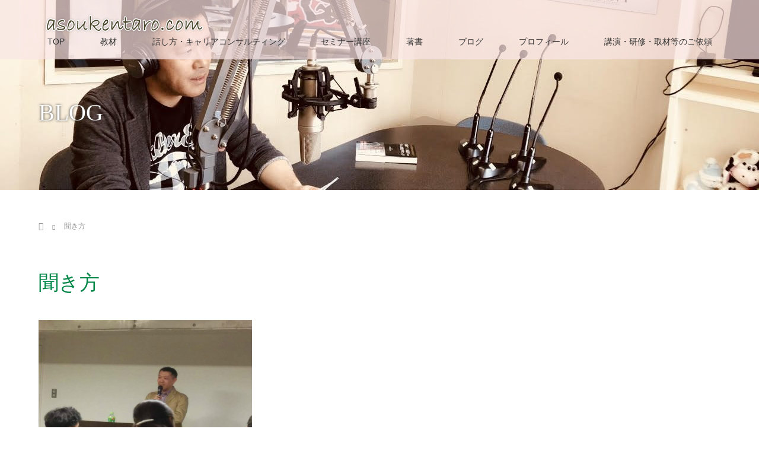

--- FILE ---
content_type: text/html; charset=UTF-8
request_url: http://www.asoukentaro.com/tag/%E8%81%9E%E3%81%8D%E6%96%B9/
body_size: 16277
content:
<!DOCTYPE html>
<html class="pc" lang="ja"
 xmlns:fb="http://www.facebook.com/2008/fbml">
<head>
<meta charset="UTF-8">
<!--[if IE]><meta http-equiv="X-UA-Compatible" content="IE=edge"><![endif]-->
<meta name="viewport" content="width=device-width">
<title>聞き方 アーカイブ - キャリアコンサルティング・ラジオDJ麻生けんたろうのサイト</title>
<meta name="description" content="あがり症、話し下手を改善！コミュニケーション力UP！キャリアコンサルティングで仕事もプライベートも自分らしさを実現！">
<link rel="pingback" href="http://asoukentaro.com/xmlrpc.php">
<meta name='robots' content='index, follow, max-video-preview:-1, max-snippet:-1, max-image-preview:large' />

	<!-- This site is optimized with the Yoast SEO plugin v19.11 - https://yoast.com/wordpress/plugins/seo/ -->
	<link rel="canonical" href="http://www.asoukentaro.com/en/tag/聞き方/" />
	<meta property="og:locale" content="ja_JP" />
	<meta property="og:type" content="article" />
	<meta property="og:title" content="聞き方 アーカイブ - キャリアコンサルティング・ラジオDJ麻生けんたろうのサイト" />
	<meta property="og:url" content="http://www.asoukentaro.com/en/tag/聞き方/" />
	<meta property="og:site_name" content="キャリアコンサルティング・ラジオDJ麻生けんたろうのサイト" />
	<meta property="og:image" content="http://asoukentaro.com/wp-content/uploads/2018/09/face-home6.png" />
	<meta property="og:image:width" content="1200" />
	<meta property="og:image:height" content="630" />
	<meta property="og:image:type" content="image/png" />
	<meta name="twitter:card" content="summary_large_image" />
	<meta name="twitter:site" content="@asoken" />
	<script type="application/ld+json" class="yoast-schema-graph">{"@context":"https://schema.org","@graph":[{"@type":"CollectionPage","@id":"http://www.asoukentaro.com/en/tag/%e8%81%9e%e3%81%8d%e6%96%b9/","url":"http://www.asoukentaro.com/en/tag/%e8%81%9e%e3%81%8d%e6%96%b9/","name":"聞き方 アーカイブ - キャリアコンサルティング・ラジオDJ麻生けんたろうのサイト","isPartOf":{"@id":"http://www.asoukentaro.com/#website"},"primaryImageOfPage":{"@id":"http://www.asoukentaro.com/en/tag/%e8%81%9e%e3%81%8d%e6%96%b9/#primaryimage"},"image":{"@id":"http://www.asoukentaro.com/en/tag/%e8%81%9e%e3%81%8d%e6%96%b9/#primaryimage"},"thumbnailUrl":"http://asoukentaro.com/wp-content/uploads/2016/07/new_asou316.jpg","breadcrumb":{"@id":"http://www.asoukentaro.com/en/tag/%e8%81%9e%e3%81%8d%e6%96%b9/#breadcrumb"},"inLanguage":"ja"},{"@type":"ImageObject","inLanguage":"ja","@id":"http://www.asoukentaro.com/en/tag/%e8%81%9e%e3%81%8d%e6%96%b9/#primaryimage","url":"http://asoukentaro.com/wp-content/uploads/2016/07/new_asou316.jpg","contentUrl":"http://asoukentaro.com/wp-content/uploads/2016/07/new_asou316.jpg","width":500,"height":375,"caption":"麻生けんたろう"},{"@type":"BreadcrumbList","@id":"http://www.asoukentaro.com/en/tag/%e8%81%9e%e3%81%8d%e6%96%b9/#breadcrumb","itemListElement":[{"@type":"ListItem","position":1,"name":"ホーム","item":"http://www.asoukentaro.com/"},{"@type":"ListItem","position":2,"name":"聞き方"}]},{"@type":"WebSite","@id":"http://www.asoukentaro.com/#website","url":"http://www.asoukentaro.com/","name":"キャリアコンサルティング・ラジオDJ麻生けんたろうのサイト","description":"あがり症、話し下手を改善！コミュニケーション力UP！キャリアコンサルティングで仕事もプライベートも自分らしさを実現！","potentialAction":[{"@type":"SearchAction","target":{"@type":"EntryPoint","urlTemplate":"http://www.asoukentaro.com/?s={search_term_string}"},"query-input":"required name=search_term_string"}],"inLanguage":"ja"}]}</script>
	<!-- / Yoast SEO plugin. -->


<link rel='dns-prefetch' href='//asoukentaro.com' />
<link rel='dns-prefetch' href='//cdnjs.cloudflare.com' />
<link rel='dns-prefetch' href='//s.w.org' />
<link rel="alternate" type="application/rss+xml" title="キャリアコンサルティング・ラジオDJ麻生けんたろうのサイト &raquo; フィード" href="http://www.asoukentaro.com/feed/" />
<link rel="alternate" type="application/rss+xml" title="キャリアコンサルティング・ラジオDJ麻生けんたろうのサイト &raquo; コメントフィード" href="http://www.asoukentaro.com/comments/feed/" />
<link rel="alternate" type="application/rss+xml" title="キャリアコンサルティング・ラジオDJ麻生けんたろうのサイト &raquo; 聞き方 タグのフィード" href="http://www.asoukentaro.com/tag/%e8%81%9e%e3%81%8d%e6%96%b9/feed/" />
		<!-- This site uses the Google Analytics by ExactMetrics plugin v7.11.0 - Using Analytics tracking - https://www.exactmetrics.com/ -->
							<script
				src="//www.googletagmanager.com/gtag/js?id=UA-511182-2"  data-cfasync="false" data-wpfc-render="false" type="text/javascript" async></script>
			<script data-cfasync="false" data-wpfc-render="false" type="text/javascript">
				var em_version = '7.11.0';
				var em_track_user = true;
				var em_no_track_reason = '';
				
								var disableStrs = [
															'ga-disable-UA-511182-2',
									];

				/* Function to detect opted out users */
				function __gtagTrackerIsOptedOut() {
					for (var index = 0; index < disableStrs.length; index++) {
						if (document.cookie.indexOf(disableStrs[index] + '=true') > -1) {
							return true;
						}
					}

					return false;
				}

				/* Disable tracking if the opt-out cookie exists. */
				if (__gtagTrackerIsOptedOut()) {
					for (var index = 0; index < disableStrs.length; index++) {
						window[disableStrs[index]] = true;
					}
				}

				/* Opt-out function */
				function __gtagTrackerOptout() {
					for (var index = 0; index < disableStrs.length; index++) {
						document.cookie = disableStrs[index] + '=true; expires=Thu, 31 Dec 2099 23:59:59 UTC; path=/';
						window[disableStrs[index]] = true;
					}
				}

				if ('undefined' === typeof gaOptout) {
					function gaOptout() {
						__gtagTrackerOptout();
					}
				}
								window.dataLayer = window.dataLayer || [];

				window.ExactMetricsDualTracker = {
					helpers: {},
					trackers: {},
				};
				if (em_track_user) {
					function __gtagDataLayer() {
						dataLayer.push(arguments);
					}

					function __gtagTracker(type, name, parameters) {
						if (!parameters) {
							parameters = {};
						}

						if (parameters.send_to) {
							__gtagDataLayer.apply(null, arguments);
							return;
						}

						if (type === 'event') {
							
														parameters.send_to = exactmetrics_frontend.ua;
							__gtagDataLayer(type, name, parameters);
													} else {
							__gtagDataLayer.apply(null, arguments);
						}
					}

					__gtagTracker('js', new Date());
					__gtagTracker('set', {
						'developer_id.dNDMyYj': true,
											});
															__gtagTracker('config', 'UA-511182-2', {"forceSSL":"true"} );
										window.gtag = __gtagTracker;										(function () {
						/* https://developers.google.com/analytics/devguides/collection/analyticsjs/ */
						/* ga and __gaTracker compatibility shim. */
						var noopfn = function () {
							return null;
						};
						var newtracker = function () {
							return new Tracker();
						};
						var Tracker = function () {
							return null;
						};
						var p = Tracker.prototype;
						p.get = noopfn;
						p.set = noopfn;
						p.send = function () {
							var args = Array.prototype.slice.call(arguments);
							args.unshift('send');
							__gaTracker.apply(null, args);
						};
						var __gaTracker = function () {
							var len = arguments.length;
							if (len === 0) {
								return;
							}
							var f = arguments[len - 1];
							if (typeof f !== 'object' || f === null || typeof f.hitCallback !== 'function') {
								if ('send' === arguments[0]) {
									var hitConverted, hitObject = false, action;
									if ('event' === arguments[1]) {
										if ('undefined' !== typeof arguments[3]) {
											hitObject = {
												'eventAction': arguments[3],
												'eventCategory': arguments[2],
												'eventLabel': arguments[4],
												'value': arguments[5] ? arguments[5] : 1,
											}
										}
									}
									if ('pageview' === arguments[1]) {
										if ('undefined' !== typeof arguments[2]) {
											hitObject = {
												'eventAction': 'page_view',
												'page_path': arguments[2],
											}
										}
									}
									if (typeof arguments[2] === 'object') {
										hitObject = arguments[2];
									}
									if (typeof arguments[5] === 'object') {
										Object.assign(hitObject, arguments[5]);
									}
									if ('undefined' !== typeof arguments[1].hitType) {
										hitObject = arguments[1];
										if ('pageview' === hitObject.hitType) {
											hitObject.eventAction = 'page_view';
										}
									}
									if (hitObject) {
										action = 'timing' === arguments[1].hitType ? 'timing_complete' : hitObject.eventAction;
										hitConverted = mapArgs(hitObject);
										__gtagTracker('event', action, hitConverted);
									}
								}
								return;
							}

							function mapArgs(args) {
								var arg, hit = {};
								var gaMap = {
									'eventCategory': 'event_category',
									'eventAction': 'event_action',
									'eventLabel': 'event_label',
									'eventValue': 'event_value',
									'nonInteraction': 'non_interaction',
									'timingCategory': 'event_category',
									'timingVar': 'name',
									'timingValue': 'value',
									'timingLabel': 'event_label',
									'page': 'page_path',
									'location': 'page_location',
									'title': 'page_title',
								};
								for (arg in args) {
																		if (!(!args.hasOwnProperty(arg) || !gaMap.hasOwnProperty(arg))) {
										hit[gaMap[arg]] = args[arg];
									} else {
										hit[arg] = args[arg];
									}
								}
								return hit;
							}

							try {
								f.hitCallback();
							} catch (ex) {
							}
						};
						__gaTracker.create = newtracker;
						__gaTracker.getByName = newtracker;
						__gaTracker.getAll = function () {
							return [];
						};
						__gaTracker.remove = noopfn;
						__gaTracker.loaded = true;
						window['__gaTracker'] = __gaTracker;
					})();
									} else {
										console.log("");
					(function () {
						function __gtagTracker() {
							return null;
						}

						window['__gtagTracker'] = __gtagTracker;
						window['gtag'] = __gtagTracker;
					})();
									}
			</script>
				<!-- / Google Analytics by ExactMetrics -->
		<script type="text/javascript">
window._wpemojiSettings = {"baseUrl":"https:\/\/s.w.org\/images\/core\/emoji\/14.0.0\/72x72\/","ext":".png","svgUrl":"https:\/\/s.w.org\/images\/core\/emoji\/14.0.0\/svg\/","svgExt":".svg","source":{"concatemoji":"http:\/\/asoukentaro.com\/wp-includes\/js\/wp-emoji-release.min.js?ver=6.0.11"}};
/*! This file is auto-generated */
!function(e,a,t){var n,r,o,i=a.createElement("canvas"),p=i.getContext&&i.getContext("2d");function s(e,t){var a=String.fromCharCode,e=(p.clearRect(0,0,i.width,i.height),p.fillText(a.apply(this,e),0,0),i.toDataURL());return p.clearRect(0,0,i.width,i.height),p.fillText(a.apply(this,t),0,0),e===i.toDataURL()}function c(e){var t=a.createElement("script");t.src=e,t.defer=t.type="text/javascript",a.getElementsByTagName("head")[0].appendChild(t)}for(o=Array("flag","emoji"),t.supports={everything:!0,everythingExceptFlag:!0},r=0;r<o.length;r++)t.supports[o[r]]=function(e){if(!p||!p.fillText)return!1;switch(p.textBaseline="top",p.font="600 32px Arial",e){case"flag":return s([127987,65039,8205,9895,65039],[127987,65039,8203,9895,65039])?!1:!s([55356,56826,55356,56819],[55356,56826,8203,55356,56819])&&!s([55356,57332,56128,56423,56128,56418,56128,56421,56128,56430,56128,56423,56128,56447],[55356,57332,8203,56128,56423,8203,56128,56418,8203,56128,56421,8203,56128,56430,8203,56128,56423,8203,56128,56447]);case"emoji":return!s([129777,127995,8205,129778,127999],[129777,127995,8203,129778,127999])}return!1}(o[r]),t.supports.everything=t.supports.everything&&t.supports[o[r]],"flag"!==o[r]&&(t.supports.everythingExceptFlag=t.supports.everythingExceptFlag&&t.supports[o[r]]);t.supports.everythingExceptFlag=t.supports.everythingExceptFlag&&!t.supports.flag,t.DOMReady=!1,t.readyCallback=function(){t.DOMReady=!0},t.supports.everything||(n=function(){t.readyCallback()},a.addEventListener?(a.addEventListener("DOMContentLoaded",n,!1),e.addEventListener("load",n,!1)):(e.attachEvent("onload",n),a.attachEvent("onreadystatechange",function(){"complete"===a.readyState&&t.readyCallback()})),(e=t.source||{}).concatemoji?c(e.concatemoji):e.wpemoji&&e.twemoji&&(c(e.twemoji),c(e.wpemoji)))}(window,document,window._wpemojiSettings);
</script>
<style type="text/css">
img.wp-smiley,
img.emoji {
	display: inline !important;
	border: none !important;
	box-shadow: none !important;
	height: 1em !important;
	width: 1em !important;
	margin: 0 0.07em !important;
	vertical-align: -0.1em !important;
	background: none !important;
	padding: 0 !important;
}
</style>
	<link rel='stylesheet' id='posts-front-css-css'  href='http://asoukentaro.com/wp-content/plugins/facebook-comment-by-vivacity/css/fb-comments-hidewpcomments-posts.css?ver=6.0.11' type='text/css' media='all' />
<link rel='stylesheet' id='gtranslate-style-css'  href='http://asoukentaro.com/wp-content/plugins/gtranslate/gtranslate-style16.css?ver=6.0.11' type='text/css' media='all' />
<link rel='stylesheet' id='style-css'  href='http://asoukentaro.com/wp-content/themes/lotus_tcd039/style.css?ver=2.0.2' type='text/css' media='all' />
<link rel='stylesheet' id='wp-block-library-css'  href='http://asoukentaro.com/wp-includes/css/dist/block-library/style.min.css?ver=6.0.11' type='text/css' media='all' />
<style id='global-styles-inline-css' type='text/css'>
body{--wp--preset--color--black: #000000;--wp--preset--color--cyan-bluish-gray: #abb8c3;--wp--preset--color--white: #ffffff;--wp--preset--color--pale-pink: #f78da7;--wp--preset--color--vivid-red: #cf2e2e;--wp--preset--color--luminous-vivid-orange: #ff6900;--wp--preset--color--luminous-vivid-amber: #fcb900;--wp--preset--color--light-green-cyan: #7bdcb5;--wp--preset--color--vivid-green-cyan: #00d084;--wp--preset--color--pale-cyan-blue: #8ed1fc;--wp--preset--color--vivid-cyan-blue: #0693e3;--wp--preset--color--vivid-purple: #9b51e0;--wp--preset--gradient--vivid-cyan-blue-to-vivid-purple: linear-gradient(135deg,rgba(6,147,227,1) 0%,rgb(155,81,224) 100%);--wp--preset--gradient--light-green-cyan-to-vivid-green-cyan: linear-gradient(135deg,rgb(122,220,180) 0%,rgb(0,208,130) 100%);--wp--preset--gradient--luminous-vivid-amber-to-luminous-vivid-orange: linear-gradient(135deg,rgba(252,185,0,1) 0%,rgba(255,105,0,1) 100%);--wp--preset--gradient--luminous-vivid-orange-to-vivid-red: linear-gradient(135deg,rgba(255,105,0,1) 0%,rgb(207,46,46) 100%);--wp--preset--gradient--very-light-gray-to-cyan-bluish-gray: linear-gradient(135deg,rgb(238,238,238) 0%,rgb(169,184,195) 100%);--wp--preset--gradient--cool-to-warm-spectrum: linear-gradient(135deg,rgb(74,234,220) 0%,rgb(151,120,209) 20%,rgb(207,42,186) 40%,rgb(238,44,130) 60%,rgb(251,105,98) 80%,rgb(254,248,76) 100%);--wp--preset--gradient--blush-light-purple: linear-gradient(135deg,rgb(255,206,236) 0%,rgb(152,150,240) 100%);--wp--preset--gradient--blush-bordeaux: linear-gradient(135deg,rgb(254,205,165) 0%,rgb(254,45,45) 50%,rgb(107,0,62) 100%);--wp--preset--gradient--luminous-dusk: linear-gradient(135deg,rgb(255,203,112) 0%,rgb(199,81,192) 50%,rgb(65,88,208) 100%);--wp--preset--gradient--pale-ocean: linear-gradient(135deg,rgb(255,245,203) 0%,rgb(182,227,212) 50%,rgb(51,167,181) 100%);--wp--preset--gradient--electric-grass: linear-gradient(135deg,rgb(202,248,128) 0%,rgb(113,206,126) 100%);--wp--preset--gradient--midnight: linear-gradient(135deg,rgb(2,3,129) 0%,rgb(40,116,252) 100%);--wp--preset--duotone--dark-grayscale: url('#wp-duotone-dark-grayscale');--wp--preset--duotone--grayscale: url('#wp-duotone-grayscale');--wp--preset--duotone--purple-yellow: url('#wp-duotone-purple-yellow');--wp--preset--duotone--blue-red: url('#wp-duotone-blue-red');--wp--preset--duotone--midnight: url('#wp-duotone-midnight');--wp--preset--duotone--magenta-yellow: url('#wp-duotone-magenta-yellow');--wp--preset--duotone--purple-green: url('#wp-duotone-purple-green');--wp--preset--duotone--blue-orange: url('#wp-duotone-blue-orange');--wp--preset--font-size--small: 13px;--wp--preset--font-size--medium: 20px;--wp--preset--font-size--large: 36px;--wp--preset--font-size--x-large: 42px;}.has-black-color{color: var(--wp--preset--color--black) !important;}.has-cyan-bluish-gray-color{color: var(--wp--preset--color--cyan-bluish-gray) !important;}.has-white-color{color: var(--wp--preset--color--white) !important;}.has-pale-pink-color{color: var(--wp--preset--color--pale-pink) !important;}.has-vivid-red-color{color: var(--wp--preset--color--vivid-red) !important;}.has-luminous-vivid-orange-color{color: var(--wp--preset--color--luminous-vivid-orange) !important;}.has-luminous-vivid-amber-color{color: var(--wp--preset--color--luminous-vivid-amber) !important;}.has-light-green-cyan-color{color: var(--wp--preset--color--light-green-cyan) !important;}.has-vivid-green-cyan-color{color: var(--wp--preset--color--vivid-green-cyan) !important;}.has-pale-cyan-blue-color{color: var(--wp--preset--color--pale-cyan-blue) !important;}.has-vivid-cyan-blue-color{color: var(--wp--preset--color--vivid-cyan-blue) !important;}.has-vivid-purple-color{color: var(--wp--preset--color--vivid-purple) !important;}.has-black-background-color{background-color: var(--wp--preset--color--black) !important;}.has-cyan-bluish-gray-background-color{background-color: var(--wp--preset--color--cyan-bluish-gray) !important;}.has-white-background-color{background-color: var(--wp--preset--color--white) !important;}.has-pale-pink-background-color{background-color: var(--wp--preset--color--pale-pink) !important;}.has-vivid-red-background-color{background-color: var(--wp--preset--color--vivid-red) !important;}.has-luminous-vivid-orange-background-color{background-color: var(--wp--preset--color--luminous-vivid-orange) !important;}.has-luminous-vivid-amber-background-color{background-color: var(--wp--preset--color--luminous-vivid-amber) !important;}.has-light-green-cyan-background-color{background-color: var(--wp--preset--color--light-green-cyan) !important;}.has-vivid-green-cyan-background-color{background-color: var(--wp--preset--color--vivid-green-cyan) !important;}.has-pale-cyan-blue-background-color{background-color: var(--wp--preset--color--pale-cyan-blue) !important;}.has-vivid-cyan-blue-background-color{background-color: var(--wp--preset--color--vivid-cyan-blue) !important;}.has-vivid-purple-background-color{background-color: var(--wp--preset--color--vivid-purple) !important;}.has-black-border-color{border-color: var(--wp--preset--color--black) !important;}.has-cyan-bluish-gray-border-color{border-color: var(--wp--preset--color--cyan-bluish-gray) !important;}.has-white-border-color{border-color: var(--wp--preset--color--white) !important;}.has-pale-pink-border-color{border-color: var(--wp--preset--color--pale-pink) !important;}.has-vivid-red-border-color{border-color: var(--wp--preset--color--vivid-red) !important;}.has-luminous-vivid-orange-border-color{border-color: var(--wp--preset--color--luminous-vivid-orange) !important;}.has-luminous-vivid-amber-border-color{border-color: var(--wp--preset--color--luminous-vivid-amber) !important;}.has-light-green-cyan-border-color{border-color: var(--wp--preset--color--light-green-cyan) !important;}.has-vivid-green-cyan-border-color{border-color: var(--wp--preset--color--vivid-green-cyan) !important;}.has-pale-cyan-blue-border-color{border-color: var(--wp--preset--color--pale-cyan-blue) !important;}.has-vivid-cyan-blue-border-color{border-color: var(--wp--preset--color--vivid-cyan-blue) !important;}.has-vivid-purple-border-color{border-color: var(--wp--preset--color--vivid-purple) !important;}.has-vivid-cyan-blue-to-vivid-purple-gradient-background{background: var(--wp--preset--gradient--vivid-cyan-blue-to-vivid-purple) !important;}.has-light-green-cyan-to-vivid-green-cyan-gradient-background{background: var(--wp--preset--gradient--light-green-cyan-to-vivid-green-cyan) !important;}.has-luminous-vivid-amber-to-luminous-vivid-orange-gradient-background{background: var(--wp--preset--gradient--luminous-vivid-amber-to-luminous-vivid-orange) !important;}.has-luminous-vivid-orange-to-vivid-red-gradient-background{background: var(--wp--preset--gradient--luminous-vivid-orange-to-vivid-red) !important;}.has-very-light-gray-to-cyan-bluish-gray-gradient-background{background: var(--wp--preset--gradient--very-light-gray-to-cyan-bluish-gray) !important;}.has-cool-to-warm-spectrum-gradient-background{background: var(--wp--preset--gradient--cool-to-warm-spectrum) !important;}.has-blush-light-purple-gradient-background{background: var(--wp--preset--gradient--blush-light-purple) !important;}.has-blush-bordeaux-gradient-background{background: var(--wp--preset--gradient--blush-bordeaux) !important;}.has-luminous-dusk-gradient-background{background: var(--wp--preset--gradient--luminous-dusk) !important;}.has-pale-ocean-gradient-background{background: var(--wp--preset--gradient--pale-ocean) !important;}.has-electric-grass-gradient-background{background: var(--wp--preset--gradient--electric-grass) !important;}.has-midnight-gradient-background{background: var(--wp--preset--gradient--midnight) !important;}.has-small-font-size{font-size: var(--wp--preset--font-size--small) !important;}.has-medium-font-size{font-size: var(--wp--preset--font-size--medium) !important;}.has-large-font-size{font-size: var(--wp--preset--font-size--large) !important;}.has-x-large-font-size{font-size: var(--wp--preset--font-size--x-large) !important;}
</style>
<link rel='stylesheet' id='contact-form-7-css'  href='http://asoukentaro.com/wp-content/plugins/contact-form-7/includes/css/styles.css?ver=5.7.7' type='text/css' media='all' />
<link rel='stylesheet' id='contact-form-7-confirm-css'  href='http://asoukentaro.com/wp-content/plugins/contact-form-7-add-confirm/includes/css/styles.css?ver=5.1' type='text/css' media='all' />
<link rel='stylesheet' id='sb-type-std-css'  href='http://asoukentaro.com/wp-content/plugins/speech-bubble/css/sb-type-std.css?ver=6.0.11' type='text/css' media='all' />
<link rel='stylesheet' id='sb-type-fb-css'  href='http://asoukentaro.com/wp-content/plugins/speech-bubble/css/sb-type-fb.css?ver=6.0.11' type='text/css' media='all' />
<link rel='stylesheet' id='sb-type-fb-flat-css'  href='http://asoukentaro.com/wp-content/plugins/speech-bubble/css/sb-type-fb-flat.css?ver=6.0.11' type='text/css' media='all' />
<link rel='stylesheet' id='sb-type-ln-css'  href='http://asoukentaro.com/wp-content/plugins/speech-bubble/css/sb-type-ln.css?ver=6.0.11' type='text/css' media='all' />
<link rel='stylesheet' id='sb-type-ln-flat-css'  href='http://asoukentaro.com/wp-content/plugins/speech-bubble/css/sb-type-ln-flat.css?ver=6.0.11' type='text/css' media='all' />
<link rel='stylesheet' id='sb-type-pink-css'  href='http://asoukentaro.com/wp-content/plugins/speech-bubble/css/sb-type-pink.css?ver=6.0.11' type='text/css' media='all' />
<link rel='stylesheet' id='sb-type-rtail-css'  href='http://asoukentaro.com/wp-content/plugins/speech-bubble/css/sb-type-rtail.css?ver=6.0.11' type='text/css' media='all' />
<link rel='stylesheet' id='sb-type-drop-css'  href='http://asoukentaro.com/wp-content/plugins/speech-bubble/css/sb-type-drop.css?ver=6.0.11' type='text/css' media='all' />
<link rel='stylesheet' id='sb-type-think-css'  href='http://asoukentaro.com/wp-content/plugins/speech-bubble/css/sb-type-think.css?ver=6.0.11' type='text/css' media='all' />
<link rel='stylesheet' id='sb-no-br-css'  href='http://asoukentaro.com/wp-content/plugins/speech-bubble/css/sb-no-br.css?ver=6.0.11' type='text/css' media='all' />
<link rel='stylesheet' id='default-icon-styles-css'  href='http://asoukentaro.com/wp-content/plugins/svg-vector-icon-plugin/public/../admin/css/wordpress-svg-icon-plugin-style.min.css?ver=6.0.11' type='text/css' media='all' />
<link rel='stylesheet' id='toc-screen-css'  href='http://asoukentaro.com/wp-content/plugins/table-of-contents-plus/screen.min.css?ver=2106' type='text/css' media='all' />
<link rel='stylesheet' id='wp-v-icons-css-css'  href='http://asoukentaro.com/wp-content/plugins/wp-visual-icon-fonts/css/wpvi-fa4.css?ver=6.0.11' type='text/css' media='all' />
<link rel='stylesheet' id='wordpress-popular-posts-css-css'  href='http://asoukentaro.com/wp-content/plugins/wordpress-popular-posts/assets/css/wpp.css?ver=5.1.0' type='text/css' media='all' />
<script type='text/javascript' src='http://asoukentaro.com/wp-includes/js/jquery/jquery.min.js?ver=3.6.0' id='jquery-core-js'></script>
<script type='text/javascript' src='http://asoukentaro.com/wp-includes/js/jquery/jquery-migrate.min.js?ver=3.3.2' id='jquery-migrate-js'></script>
<script type='text/javascript' src='http://asoukentaro.com/wp-content/plugins/google-analytics-dashboard-for-wp/assets/js/frontend-gtag.min.js?ver=7.11.0' id='exactmetrics-frontend-script-js'></script>
<script data-cfasync="false" data-wpfc-render="false" type="text/javascript" id='exactmetrics-frontend-script-js-extra'>/* <![CDATA[ */
var exactmetrics_frontend = {"js_events_tracking":"true","download_extensions":"zip,mp3,mpeg,pdf,docx,pptx,xlsx,rar","inbound_paths":"[{\"path\":\"\\\/go\\\/\",\"label\":\"affiliate\"},{\"path\":\"\\\/recommend\\\/\",\"label\":\"affiliate\"}]","home_url":"http:\/\/www.asoukentaro.com","hash_tracking":"false","ua":"UA-511182-2","v4_id":""};/* ]]> */
</script>
<script type='text/javascript' id='wpp-js-js-extra'>
/* <![CDATA[ */
var wpp_params = {"sampling_active":"0","sampling_rate":"100","ajax_url":"http:\/\/www.asoukentaro.com\/wp-json\/wordpress-popular-posts\/v1\/popular-posts","ID":"","token":"e4820f2a29","debug":""};
/* ]]> */
</script>
<script type='text/javascript' src='http://asoukentaro.com/wp-content/plugins/wordpress-popular-posts/assets/js/wpp-5.0.0.min.js?ver=5.1.0' id='wpp-js-js'></script>
<script type='text/javascript' src='//cdnjs.cloudflare.com/ajax/libs/jquery-easing/1.4.1/jquery.easing.min.js?ver=6.0.11' id='jquery-easing-js'></script>
<link rel="https://api.w.org/" href="http://www.asoukentaro.com/wp-json/" /><link rel="alternate" type="application/json" href="http://www.asoukentaro.com/wp-json/wp/v2/tags/184" /><meta property="fb:app_id" content="277959819242420"/>
<meta property="fb:admins" content=""/>
<meta property="og:locale" content="ja_JP" />
<meta property="og:locale:alternate" content="ja_JP" />
<style type="text/css">
.qtranxs_flag_ja {background-image: url(http://asoukentaro.com/wp-content/plugins/qtranslate-x/flags/jp.png); background-repeat: no-repeat;}
.qtranxs_flag_en {background-image: url(http://asoukentaro.com/wp-content/plugins/qtranslate-x/flags/gb.png); background-repeat: no-repeat;}
.qtranxs_flag_zh {background-image: url(http://asoukentaro.com/wp-content/plugins/qtranslate-x/flags/cn.png); background-repeat: no-repeat;}
</style>
<link hreflang="ja" href="http://www.asoukentaro.com/ja/tag/%E8%81%9E%E3%81%8D%E6%96%B9/" rel="alternate" />
<link hreflang="en" href="http://www.asoukentaro.com/en/tag/%E8%81%9E%E3%81%8D%E6%96%B9/" rel="alternate" />
<link hreflang="zh" href="http://www.asoukentaro.com/zh/tag/%E8%81%9E%E3%81%8D%E6%96%B9/" rel="alternate" />
<link hreflang="x-default" href="http://www.asoukentaro.com/tag/%E8%81%9E%E3%81%8D%E6%96%B9/" rel="alternate" />
<meta name="generator" content="qTranslate-X 3.4.6.8" />
<link rel="apple-touch-icon" sizes="72x72" href="/wp-content/uploads/fbrfg/apple-touch-icon.png">
<link rel="icon" type="image/png" sizes="32x32" href="/wp-content/uploads/fbrfg/favicon-32x32.png">
<link rel="icon" type="image/png" sizes="16x16" href="/wp-content/uploads/fbrfg/favicon-16x16.png">
<link rel="manifest" href="/wp-content/uploads/fbrfg/site.webmanifest">
<link rel="mask-icon" href="/wp-content/uploads/fbrfg/safari-pinned-tab.svg" color="#5bbad5">
<link rel="shortcut icon" href="/wp-content/uploads/fbrfg/favicon.ico">
<meta name="msapplication-TileColor" content="#da532c">
<meta name="msapplication-config" content="/wp-content/uploads/fbrfg/browserconfig.xml">
<meta name="theme-color" content="#ffffff">
<link rel="stylesheet" media="screen and (max-width:770px)" href="http://asoukentaro.com/wp-content/themes/lotus_tcd039/responsive.css?ver=2.0.2">
<link rel="stylesheet" href="http://asoukentaro.com/wp-content/themes/lotus_tcd039/css/footer-bar.css?ver=2.0.2">

<script src="http://asoukentaro.com/wp-content/themes/lotus_tcd039/js/jquery.easing.1.3.js?ver=2.0.2"></script>
<script src="http://asoukentaro.com/wp-content/themes/lotus_tcd039/js/jscript.js?ver=2.0.2"></script>
<script src="http://asoukentaro.com/wp-content/themes/lotus_tcd039/js/functions.js?ver=2.0.2"></script>
<script src="http://asoukentaro.com/wp-content/themes/lotus_tcd039/js/comment.js?ver=2.0.2"></script>
<script src="http://asoukentaro.com/wp-content/themes/lotus_tcd039/js/header_fix.js?ver=2.0.2"></script>

<style type="text/css">
body, input, textarea { font-family: Verdana, "ヒラギノ角ゴ ProN W3", "Hiragino Kaku Gothic ProN", "メイリオ", Meiryo, sans-serif; }
.rich_font { font-weight:500; font-family: "Times New Roman" , "游明朝" , "Yu Mincho" , "游明朝体" , "YuMincho" , "ヒラギノ明朝 Pro W3" , "Hiragino Mincho Pro" , "HiraMinProN-W3" , "HGS明朝E" , "ＭＳ Ｐ明朝" , "MS PMincho" , serif; }

body { font-size:15px; }

.pc #header .logo { font-size:21px; }
.mobile #header .logo { font-size:18px; }
.pc #header .desc { font-size:12px; }
#footer_logo .logo { font-size:40px; }
#footer_logo .desc { font-size:12px; }
.pc #header #logo_text_fixed .logo { font-size:21px; }

.index_box_list .image img, #index_blog_list li .image img, #related_post li a.image img, .styled_post_list1 .image img, #recent_news .image img{
  -webkit-transition: all 0.35s ease-in-out; -moz-transition: all 0.35s ease-in-out; transition: all 0.35s ease-in-out;
  -webkit-transform: scale(1); -moz-transform: scale(1); -ms-transform: scale(1); -o-transform: scale(1); transform: scale(1);
  -webkit-backface-visibility:hidden; backface-visibility:hidden;
}
.index_box_list .image a:hover img, #index_blog_list li .image:hover img, #related_post li a.image:hover img, .styled_post_list1 .image:hover img, #recent_news .image:hover img{
 -webkit-transform: scale(1.2); -moz-transform: scale(1.2); -ms-transform: scale(1.2); -o-transform: scale(1.2); transform: scale(1.2);
}

.pc .home #header_top{ background:rgba(249,229,229,1) }
.pc .home #global_menu{ background:rgba(249,229,229,0.7) }
.pc .header_fix #header{ background:rgba(249,229,229,1) }
	.pc .not_home #header{ background:rgba(249,229,229,0.7) }
.pc .not_home.header_fix2 #header{ background:rgba(249,229,229,1) }
.pc #global_menu > ul > li > a{ color:#333333; }

.pc #index_content2 .catchphrase .headline { font-size:40px; }
.pc #index_content2 .catchphrase .desc { font-size:15px; }


a:hover, #comment_header ul li a:hover, .pc #global_menu > ul > li.active > a, .pc #global_menu li.current-menu-item > a, .pc #global_menu > ul > li > a:hover, #header_logo .logo a:hover, #bread_crumb li.home a:hover:before, #bread_crumb li a:hover,
 .footer_menu li:first-child a, .footer_menu li:only-child a, #previous_next_post a:hover, .color_headline
  { color:#008748; }

.pc #global_menu ul ul a, #return_top a, .next_page_link a:hover, .page_navi a:hover, .collapse_category_list li a:hover .count, .index_archive_link a:hover, .slick-arrow:hover, #header_logo_index .link:hover,
 #previous_next_page a:hover, .page_navi p.back a:hover, .collapse_category_list li a:hover .count, .mobile #global_menu li a:hover,
  #wp-calendar td a:hover, #wp-calendar #prev a:hover, #wp-calendar #next a:hover, .widget_search #search-btn input:hover, .widget_search #searchsubmit:hover, .side_widget.google_search #searchsubmit:hover,
   #submit_comment:hover, #comment_header ul li a:hover, #comment_header ul li.comment_switch_active a, #comment_header #comment_closed p, #post_pagination a:hover, #post_pagination p, a.menu_button:hover, .mobile .footer_menu a:hover, .mobile #footer_menu_bottom li a:hover
    { background-color:#008748; }

.pc #global_menu ul ul a:hover, #return_top a:hover
 { background-color:#F98A8A; }

.side_headline, #footer_address, #recent_news .headline, .page_navi span.current
 { background-color:#4A4A4A; }

#index_content1_top
 { background-color:#F9E5E5; }

#comment_textarea textarea:focus, #guest_info input:focus, #comment_header ul li a:hover, #comment_header ul li.comment_switch_active a, #comment_header #comment_closed p
 { border-color:#008748; }

#comment_header ul li.comment_switch_active a:after, #comment_header #comment_closed p:after
 { border-color:#008748 transparent transparent transparent; }

.collapse_category_list li a:before
 { border-color: transparent transparent transparent #008748; }


  #site_loader_spinner { border:4px solid rgba(0,135,72,0.2); border-top-color:#008748; }

.pc .header_fix #header,
.pc .not_home #header { height:100px; }

.pc .home.header_fix #header_bottom,
.pc .not_home #header_bottom { margin:40px auto 0 auto; }

.pc .home.header_fix #logo_text_fixed p,
.pc .not_home #logo_text_fixed p,
.pc .home.header_fix #logo_image_fixed img,
.pc .not_home #logo_image_fixed img { margin:-30px auto 0 auto; }
</style>


<script type="text/javascript">
jQuery(document).ready(function($){
  $('a').not('a[href^="#"], a[href^="tel"], [href^="javascript:void(0);"], a[target="_blank"]').click(function(){
    var pass = $(this).attr("href");
    $('body').fadeOut();
    setTimeout(function(){
      location.href = pass;
    },300);
    return false;
  });
});
</script>



<!-- BEGIN: WP Social Bookmarking Light HEAD -->


<script>
    (function (d, s, id) {
        var js, fjs = d.getElementsByTagName(s)[0];
        if (d.getElementById(id)) return;
        js = d.createElement(s);
        js.id = id;
        js.src = "//connect.facebook.net/ja_JP/sdk.js#xfbml=1&version=v2.7";
        fjs.parentNode.insertBefore(js, fjs);
    }(document, 'script', 'facebook-jssdk'));
</script>

<style type="text/css">
    .wp_social_bookmarking_light{
    border: 0 !important;
    padding: 10px 0 20px 0 !important;
    margin: 0 !important;
}
.wp_social_bookmarking_light div{
    float: left !important;
    border: 0 !important;
    padding: 0 !important;
    margin: 0 5px 0px 0 !important;
    min-height: 30px !important;
    line-height: 18px !important;
    text-indent: 0 !important;
}
.wp_social_bookmarking_light img{
    border: 0 !important;
    padding: 0;
    margin: 0;
    vertical-align: top !important;
}
.wp_social_bookmarking_light_clear{
    clear: both !important;
}
#fb-root{
    display: none;
}
.wsbl_facebook_like iframe{
    max-width: none !important;
}
.wsbl_pinterest a{
    border: 0px !important;
}
</style>
<!-- END: WP Social Bookmarking Light HEAD -->
<script async src="https://pagead2.googlesyndication.com/pagead/js/adsbygoogle.js"></script>
<script>
     (adsbygoogle = window.adsbygoogle || []).push({
          google_ad_client: "null",
          enable_page_level_ads: true
     });
</script>
	
</head>
<body id="body" class="archive tag tag-184 mobile_header_fix not_home fix_top">

<div id="site_loader_overlay">
 <div id="site_loader_spinner"></div>
</div>

 <div id="header">
  <div id="header_top">
   <div id="header_logo">
    <div id="logo_image">
 <h1 class="logo">
  <a href="http://www.asoukentaro.com/" title="キャリアコンサルティング・ラジオDJ麻生けんたろうのサイト" data-label="キャリアコンサルティング・ラジオDJ麻生けんたろうのサイト"><img class="h_logo" src="http://asoukentaro.com/wp-content/uploads/2018/09/logo10.png?1769025425" alt="キャリアコンサルティング・ラジオDJ麻生けんたろうのサイト" title="キャリアコンサルティング・ラジオDJ麻生けんたろうのサイト" /></a>
 </h1>
</div>
   </div>
  </div><!-- END #header_top -->
    <div id="header_bottom">
   <a href="#" class="menu_button"><span>menu</span></a>
   <div id="logo_image_fixed">
 <p class="logo"><a href="http://www.asoukentaro.com/" title="キャリアコンサルティング・ラジオDJ麻生けんたろうのサイト"><img class="s_logo" src="http://asoukentaro.com/wp-content/uploads/2018/09/logo10.png?1769025425" alt="キャリアコンサルティング・ラジオDJ麻生けんたろうのサイト" title="キャリアコンサルティング・ラジオDJ麻生けんたろうのサイト" /></a></p>
</div>
   <div id="global_menu">
    <ul id="menu-%e3%82%b0%e3%83%ad%e3%83%bc%e3%83%90%e3%83%ab%e3%83%a1%e3%83%8b%e3%83%a5%e3%83%bc" class="menu"><li id="menu-item-559" class="menu-item menu-item-type-post_type menu-item-object-page menu-item-home menu-item-559"><a href="http://www.asoukentaro.com/">TOP</a></li>
<li id="menu-item-82" class="menu-item menu-item-type-post_type menu-item-object-page menu-item-has-children menu-item-82"><a href="http://www.asoukentaro.com/kyouzai-item/">教材</a>
<ul class="sub-menu">
	<li id="menu-item-147" class="menu-item menu-item-type-post_type menu-item-object-post menu-item-147"><a href="http://www.asoukentaro.com/talkdvd/">話し方を学ぶDVD教材</a></li>
	<li id="menu-item-366" class="menu-item menu-item-type-post_type menu-item-object-post menu-item-366"><a href="http://www.asoukentaro.com/marriage-ceremony/">結婚式の司会台本マニュアル</a></li>
</ul>
</li>
<li id="menu-item-57" class="menu-item menu-item-type-post_type menu-item-object-page menu-item-57"><a href="http://www.asoukentaro.com/advice/">話し方・キャリアコンサルティング</a></li>
<li id="menu-item-124" class="menu-item menu-item-type-taxonomy menu-item-object-category menu-item-has-children menu-item-124"><a href="http://www.asoukentaro.com/category/seminar/">セミナー講座</a>
<ul class="sub-menu">
	<li id="menu-item-128" class="menu-item menu-item-type-post_type menu-item-object-post menu-item-128"><a href="http://www.asoukentaro.com/yufukai/">雄風会</a></li>
	<li id="menu-item-3195" class="menu-item menu-item-type-post_type menu-item-object-page menu-item-3195"><a href="http://www.asoukentaro.com/onlinesalon/">オンラインサロン</a></li>
	<li id="menu-item-170" class="menu-item menu-item-type-post_type menu-item-object-post menu-item-170"><a href="http://www.asoukentaro.com/mindreading/">マインドリーディング講座</a></li>
	<li id="menu-item-311" class="menu-item menu-item-type-post_type menu-item-object-post menu-item-311"><a href="http://www.asoukentaro.com/zastudan/">雑談フリートーク講座</a></li>
	<li id="menu-item-1921" class="menu-item menu-item-type-post_type menu-item-object-post menu-item-1921"><a href="http://www.asoukentaro.com/asoumagazin/">麻生けんたろうの無料メルマガ</a></li>
</ul>
</li>
<li id="menu-item-1195" class="menu-item menu-item-type-post_type menu-item-object-page menu-item-has-children menu-item-1195"><a href="http://www.asoukentaro.com/asou-book/">著書</a>
<ul class="sub-menu">
	<li id="menu-item-1196" class="menu-item menu-item-type-taxonomy menu-item-object-category menu-item-1196"><a href="http://www.asoukentaro.com/category/present/">書籍購入特典プレゼント</a></li>
</ul>
</li>
<li id="menu-item-634" class="menu-item menu-item-type-taxonomy menu-item-object-category menu-item-has-children menu-item-634"><a href="http://www.asoukentaro.com/category/blog/">ブログ</a>
<ul class="sub-menu">
	<li id="menu-item-636" class="menu-item menu-item-type-taxonomy menu-item-object-category menu-item-636"><a href="http://www.asoukentaro.com/category/blog/talk/">しゃべる技術</a></li>
	<li id="menu-item-637" class="menu-item menu-item-type-taxonomy menu-item-object-category menu-item-637"><a href="http://www.asoukentaro.com/category/blog/%e3%83%a1%e3%83%b3%e3%82%bf%e3%83%aa%e3%82%ba%e3%83%a0/">メンタリズム</a></li>
	<li id="menu-item-940" class="menu-item menu-item-type-taxonomy menu-item-object-category menu-item-940"><a href="http://www.asoukentaro.com/category/blog/self%e2%80%90development/">自己啓発</a></li>
	<li id="menu-item-1487" class="menu-item menu-item-type-taxonomy menu-item-object-category menu-item-1487"><a href="http://www.asoukentaro.com/category/blog/konkatu/">婚活アドバイス</a></li>
	<li id="menu-item-1485" class="menu-item menu-item-type-taxonomy menu-item-object-category menu-item-1485"><a href="http://www.asoukentaro.com/category/blog/fm%e3%82%8a%e3%81%b9%e3%83%bc%e3%82%8b/">FMりべーる</a></li>
	<li id="menu-item-1486" class="menu-item menu-item-type-taxonomy menu-item-object-category menu-item-1486"><a href="http://www.asoukentaro.com/category/blog/%e3%81%8a%e6%b0%97%e3%81%ab%e5%85%a5%e3%82%8a%e3%82%a2%e3%82%a4%e3%83%86%e3%83%a0/">お気に入りアイテム</a></li>
</ul>
</li>
<li id="menu-item-66" class="menu-item menu-item-type-post_type menu-item-object-page menu-item-has-children menu-item-66"><a href="http://www.asoukentaro.com/profile/">プロフィール</a>
<ul class="sub-menu">
	<li id="menu-item-629" class="menu-item menu-item-type-custom menu-item-object-custom menu-item-629"><a href="http://www.asoukentaro.com/profile/#no2">講演・セミナー・研修実績</a></li>
	<li id="menu-item-630" class="menu-item menu-item-type-custom menu-item-object-custom menu-item-630"><a href="http://www.asoukentaro.com/profile/#no1">マスコミ・雑誌掲載歴</a></li>
	<li id="menu-item-633" class="menu-item menu-item-type-custom menu-item-object-custom menu-item-633"><a href="http://www.fm837.com/personality.php#aso">FMりべーるパーソナリティー</a></li>
</ul>
</li>
<li id="menu-item-117" class="menu-item menu-item-type-post_type menu-item-object-page menu-item-117"><a href="http://www.asoukentaro.com/contact/">講演・研修・取材等のご依頼</a></li>
</ul>   </div>
  </div><!-- END #header_bottom -->
   </div><!-- END #header -->

    
 <div id="main_contents" class="clearfix">

<div id="header_image">
 <div class="image"><img src="http://asoukentaro.com/wp-content/uploads/2018/09/blog1280-3-1280x320.jpg" title="" alt="" /></div>
 <div class="caption" style="text-shadow:0px 0px 4px #333333; color:#FFFFFF; ">
  <h2 class="title rich_font" style="font-size:40px;">BLOG</h2>
 </div>
</div>

<div id="bread_crumb">

<ul class="clearfix">
 <li itemscope="itemscope" itemtype="http://data-vocabulary.org/Breadcrumb" class="home"><a itemprop="url" href="http://www.asoukentaro.com/"><span itemprop="title" >ホーム</span></a></li>

 <li class="last">聞き方</li>

</ul>
</div>

<div id="main_col">

 <div id="archive_header">

  <h3 id="archive_headline" class="rich_font color_headline">聞き方</h3>
 
 
 </div><!-- END #archive_header -->

  <ol class="clearfix" id="index_blog_list">
    <li class="clearfix">
   <a class="image" href="http://www.asoukentaro.com/mentalism/" title="旭川でプレゼン、話し方、アナウンス、カウンセリング、メンタリズムの全てが学べる勉強会"><img width="444" height="333" src="http://asoukentaro.com/wp-content/uploads/2016/07/new_asou316.jpg" class="attachment-size2 size-size2 wp-post-image" alt="麻生けんたろう" srcset="http://asoukentaro.com/wp-content/uploads/2016/07/new_asou316.jpg 500w, http://asoukentaro.com/wp-content/uploads/2016/07/new_asou316-300x225.jpg 300w" sizes="(max-width: 444px) 100vw, 444px" /></a>
      <ul class="meta clearfix">
			<li class="date"><time class="entry-date updated" datetime="2019-10-22T01:13:42+00:00">2019.4.7</time></li><li class="category_sp"><a href="http://www.asoukentaro.com/category/blog/%e3%82%bb%e3%83%9f%e3%83%8a%e3%83%bc%e3%83%bb%e8%ac%9b%e6%bc%94%e3%83%bb%e7%a0%94%e4%bf%ae/">セミナー・講演・研修</a>
</li>
	      </ul>
   <a class="title" href="http://www.asoukentaro.com/mentalism/">旭川でプレゼン、話し方、アナウンス、カウンセリング、メンタリズムの全てが学べる勉強会</a>
  </li>
   </ol><!-- END .post_list -->
 
 <div class="page_navi clearfix">
<p class="back"><a href="http://www.asoukentaro.com/">トップページに戻る</a></p>
</div>

</div><!-- END #main_col -->


 </div><!-- END #main_contents -->

<div id="footer_wrapper">
 <div id="footer_top">
  <div id="footer_top_inner">

   <!-- footer logo -->
   <div id="footer_logo">
    <div class="logo_area">
 <p class="logo"><a href="http://www.asoukentaro.com/" title="キャリアコンサルティング・ラジオDJ麻生けんたろうのサイト"><img class="f_logo" src="http://asoukentaro.com/wp-content/uploads/2018/09/logo10.png?1769025425" alt="キャリアコンサルティング・ラジオDJ麻生けんたろうのサイト" title="キャリアコンサルティング・ラジオDJ麻生けんたろうのサイト" /></a></p>
</div>
   </div>

   <!-- footer menu -->
      <div id="footer_menu" class="clearfix">
        <div id="footer-menu1" class="footer_menu clearfix">
     <ul id="menu-%e3%83%95%e3%83%83%e3%82%bf%e3%83%bc%e3%83%a1%e3%83%8b%e3%83%a5%e3%83%bc1%e5%88%97%e7%9b%ae" class="menu"><li id="menu-item-2339" class="menu-item menu-item-type-post_type menu-item-object-post menu-item-2339"><a href="http://www.asoukentaro.com/talkdvd/">話し方DVD教材</a></li>
<li id="menu-item-2340" class="menu-item menu-item-type-post_type menu-item-object-post menu-item-2340"><a href="http://www.asoukentaro.com/marriage-ceremony/">結婚式司会台本マニュアル</a></li>
<li id="menu-item-2341" class="menu-item menu-item-type-post_type menu-item-object-post menu-item-2341"><a href="http://www.asoukentaro.com/party-book/">忘年会パーティー司会台本</a></li>
</ul>    </div>
            <div id="footer-menu2" class="footer_menu clearfix">
     <ul id="menu-%e3%83%95%e3%83%83%e3%82%bf%e3%83%bc%e3%83%a1%e3%83%8b%e3%83%a5%e3%83%bc1%e5%88%97%e7%9b%ae-1" class="menu"><li class="menu-item menu-item-type-post_type menu-item-object-post menu-item-2339"><a href="http://www.asoukentaro.com/talkdvd/">話し方DVD教材</a></li>
<li class="menu-item menu-item-type-post_type menu-item-object-post menu-item-2340"><a href="http://www.asoukentaro.com/marriage-ceremony/">結婚式司会台本マニュアル</a></li>
<li class="menu-item menu-item-type-post_type menu-item-object-post menu-item-2341"><a href="http://www.asoukentaro.com/party-book/">忘年会パーティー司会台本</a></li>
</ul>    </div>
            <div id="footer-menu3" class="footer_menu clearfix">
     <ul id="menu-%e3%83%95%e3%83%83%e3%82%bf%e3%83%bc%e3%83%a1%e3%83%8b%e3%83%a5%e3%83%bc2%e5%88%97%e7%9b%ae" class="menu"><li id="menu-item-2344" class="menu-item menu-item-type-post_type menu-item-object-page menu-item-2344"><a href="http://www.asoukentaro.com/advice/">個別コンサルティング</a></li>
<li id="menu-item-3196" class="menu-item menu-item-type-post_type menu-item-object-page menu-item-3196"><a href="http://www.asoukentaro.com/onlinesalon/">オンラインサロン</a></li>
<li id="menu-item-2345" class="menu-item menu-item-type-post_type menu-item-object-post menu-item-2345"><a href="http://www.asoukentaro.com/yufukai/">勉強会「雄風会」</a></li>
<li id="menu-item-2351" class="menu-item menu-item-type-post_type menu-item-object-post menu-item-2351"><a href="http://www.asoukentaro.com/mindreading/">マインドリーディング講座</a></li>
<li id="menu-item-2352" class="menu-item menu-item-type-post_type menu-item-object-post menu-item-2352"><a href="http://www.asoukentaro.com/zastudan/">雑談フリートーク講座</a></li>
</ul>    </div>
            <div id="footer-menu4" class="footer_menu clearfix">
     <ul id="menu-%e3%83%95%e3%83%83%e3%82%bf%e3%83%bc%e3%83%a1%e3%83%8b%e3%83%a5%e3%83%bc3%e5%88%97%e7%9b%ae" class="menu"><li id="menu-item-2346" class="menu-item menu-item-type-post_type menu-item-object-page menu-item-2346"><a href="http://www.asoukentaro.com/asou-book/">著作・書籍のご案内</a></li>
<li id="menu-item-2347" class="menu-item menu-item-type-taxonomy menu-item-object-category menu-item-2347"><a href="http://www.asoukentaro.com/category/present/">書籍購入特典プレゼント</a></li>
<li id="menu-item-2353" class="menu-item menu-item-type-post_type menu-item-object-page current_page_parent menu-item-2353"><a href="http://www.asoukentaro.com/blogmain/">ブログ</a></li>
<li id="menu-item-2354" class="menu-item menu-item-type-post_type menu-item-object-post menu-item-2354"><a href="http://www.asoukentaro.com/asoumagazin/">メルマガ</a></li>
</ul>    </div>
            <div id="footer-menu5" class="footer_menu clearfix">
     <ul id="menu-%e3%83%95%e3%83%83%e3%82%bf%e3%83%bc%e3%83%a1%e3%83%8b%e3%83%a5%e3%83%bc4%e5%88%97%e7%9b%ae" class="menu"><li id="menu-item-2350" class="menu-item menu-item-type-post_type menu-item-object-page menu-item-2350"><a href="http://www.asoukentaro.com/contact/">お仕事のご依頼</a></li>
<li id="menu-item-2349" class="menu-item menu-item-type-post_type menu-item-object-page menu-item-2349"><a href="http://www.asoukentaro.com/profile/">プロフィール</a></li>
<li id="menu-item-2393" class="menu-item menu-item-type-custom menu-item-object-custom menu-item-2393"><a href="http://www.asoukentaro.com/profile/#no1">マスコミ・雑誌掲載歴</a></li>
<li id="menu-item-2394" class="menu-item menu-item-type-custom menu-item-object-custom menu-item-2394"><a href="http://www.asoukentaro.com/profile/#no2">講演・セミナー・研修実績</a></li>
</ul>    </div>
           </div>
   

  </div><!-- END #footer_top_inner -->
 </div><!-- END #footer_top -->

    <p id="footer_address"><span class="mr10">株式会社アルマテックネット</span>〒070-0841 北海道旭川市大町1条4丁目14－315 ワンドリームピクチャーズ内<span class="ml10"></span></p>
   
 <div id="footer_bottom">
  <div id="footer_bottom_inner" class="clearfix">
   <!-- social button -->
      <ul class="clearfix" id="footer_social_link">
        <li class="twitter"><a class="target_blank" href="https://twitter.com/asoken">Twitter</a></li>
            <li class="facebook"><a class="target_blank" href="https://www.facebook.com/asou.kentaro">Facebook</a></li>
            <li class="insta"><a class="target_blank" href="https://www.instagram.com/asoukentaro/">Instagram</a></li>
                        <li class="rss"><a class="target_blank" href="http://www.asoukentaro.com/feed/">RSS</a></li>
       </ul>
      <p id="copyright">Copyright &copy;&nbsp; <a href="http://www.asoukentaro.com/">キャリアコンサルティング・ラジオDJ麻生けんたろうのサイト</a></p>

  </div><!-- END #footer_bottom_inner -->
 </div><!-- END #footer_bottom -->
</div><!-- /footer_wrapper -->


 <div id="return_top">
  <a href="#body"><span>PAGE TOP</span></a>
 </div>


 <script>

 jQuery(window).bind("unload",function(){});

 jQuery(document).ready(function($){

  function after_load() {
   $('#site_loader_spinner').delay(300).addClass('fade_out');
   $('#site_loader_overlay').delay(600).addClass('fade_out');
   $('#site_loader_spinner').delay(600).fadeOut(100);
   $('#site_loader_overlay').delay(900).fadeOut(100);
         var setElm = $('#index_blog_list .animation_element');
   $(window).on('load scroll resize',function(){
    setElm.each(function(i){
     var setThis = $(this);
     var elmTop = setThis.offset().top;
     var elmHeight = setThis.height();
     var scrTop = $(window).scrollTop();
     var winHeight = $(window).height();
     if (scrTop > elmTop - winHeight){
      setThis.delay(i*150).queue(function() {
       setThis.addClass('active');
      });
     }
    });
   });
     }


  $(window).load(function () {
    after_load();
  });
 
  $(function(){
    setTimeout(function(){
      if( $('#site_loader_overlay').is(':visible') ) {
        after_load();
      }
    }, 3000);
  });

 });
 </script>

 

<div id="fb-root"></div>
<script>(function(d, s, id) {
  var js, fjs = d.getElementsByTagName(s)[0];
  if (d.getElementById(id)) return;
  js = d.createElement(s); js.id = id;
  js.src = "//connect.facebook.net/ja_JP/sdk.js#xfbml=1&appId=277959819242420&version=v2.0";
  fjs.parentNode.insertBefore(js, fjs);
}(document, 'script', 'facebook-jssdk'));</script>
        <script type="text/javascript">
            (function(){
                document.addEventListener('DOMContentLoaded', function(){
                    let wpp_widgets = document.querySelectorAll('.popular-posts-sr');

                    if ( wpp_widgets ) {
                        for (let i = 0; i < wpp_widgets.length; i++) {
                            let wpp_widget = wpp_widgets[i];
                            WordPressPopularPosts.theme(wpp_widget);
                        }
                    }
                });
            })();
        </script>
                <script>
            var WPPImageObserver = null;

            function wpp_load_img(img) {
                if ( ! 'imgSrc' in img.dataset || ! img.dataset.imgSrc )
                    return;

                img.src = img.dataset.imgSrc;

                if ( 'imgSrcset' in img.dataset ) {
                    img.srcset = img.dataset.imgSrcset;
                    img.removeAttribute('data-img-srcset');
                }

                img.classList.remove('wpp-lazyload');
                img.removeAttribute('data-img-src');
                img.classList.add('wpp-lazyloaded');
            }

            function wpp_observe_imgs(){
                let wpp_images = document.querySelectorAll('img.wpp-lazyload'),
                    wpp_widgets = document.querySelectorAll('.popular-posts-sr');

                if ( wpp_images.length || wpp_widgets.length ) {
                    if ( 'IntersectionObserver' in window ) {
                        WPPImageObserver = new IntersectionObserver(function(entries, observer) {
                            entries.forEach(function(entry) {
                                if (entry.isIntersecting) {
                                    let img = entry.target;
                                    wpp_load_img(img);
                                    WPPImageObserver.unobserve(img);
                                }
                            });
                        });

                        if ( wpp_images.length ) {
                            wpp_images.forEach(function(image) {
                                WPPImageObserver.observe(image);
                            });
                        }

                        if ( wpp_widgets.length ) {
                            for (var i = 0; i < wpp_widgets.length; i++) {
                                let wpp_widget_images = wpp_widgets[i].querySelectorAll('img.wpp-lazyload');

                                if ( ! wpp_widget_images.length && wpp_widgets[i].shadowRoot ) {
                                    wpp_widget_images = wpp_widgets[i].shadowRoot.querySelectorAll('img.wpp-lazyload');
                                }

                                if ( wpp_widget_images.length ) {
                                    wpp_widget_images.forEach(function(image) {
                                        WPPImageObserver.observe(image);
                                    });
                                }
                            }
                        }
                    } /** Fallback for older browsers */
                    else {
                        if ( wpp_images.length ) {
                            for (var i = 0; i < wpp_images.length; i++) {
                                wpp_load_img(wpp_images[i]);
                                wpp_images[i].classList.remove('wpp-lazyloaded');
                            }
                        }

                        if ( wpp_widgets.length ) {
                            for (var j = 0; j < wpp_widgets.length; j++) {
                                let wpp_widget = wpp_widgets[j],
                                    wpp_widget_images = wpp_widget.querySelectorAll('img.wpp-lazyload');

                                if ( ! wpp_widget_images.length && wpp_widget.shadowRoot ) {
                                    wpp_widget_images = wpp_widget.shadowRoot.querySelectorAll('img.wpp-lazyload');
                                }

                                if ( wpp_widget_images.length ) {
                                    for (var k = 0; k < wpp_widget_images.length; k++) {
                                        wpp_load_img(wpp_widget_images[k]);
                                        wpp_widget_images[k].classList.remove('wpp-lazyloaded');
                                    }
                                }
                            }
                        }
                    }
                }
            }

            document.addEventListener('DOMContentLoaded', function() {
                wpp_observe_imgs();

                // When an ajaxified WPP widget loads,
                // Lazy load its images
                document.addEventListener('wpp-onload', function(){
                    wpp_observe_imgs();
                });
            });
        </script>
        
<!-- BEGIN: WP Social Bookmarking Light FOOTER -->
    <script>!function(d,s,id){var js,fjs=d.getElementsByTagName(s)[0],p=/^http:/.test(d.location)?'http':'https';if(!d.getElementById(id)){js=d.createElement(s);js.id=id;js.src=p+'://platform.twitter.com/widgets.js';fjs.parentNode.insertBefore(js,fjs);}}(document, 'script', 'twitter-wjs');</script>

    <script src="https://apis.google.com/js/platform.js" async defer>
        {lang: "ja"}
    </script>

<!-- END: WP Social Bookmarking Light FOOTER -->
<script type='text/javascript' src='http://asoukentaro.com/wp-content/plugins/contact-form-7/includes/swv/js/index.js?ver=5.7.7' id='swv-js'></script>
<script type='text/javascript' id='contact-form-7-js-extra'>
/* <![CDATA[ */
var wpcf7 = {"api":{"root":"http:\/\/www.asoukentaro.com\/wp-json\/","namespace":"contact-form-7\/v1"}};
/* ]]> */
</script>
<script type='text/javascript' src='http://asoukentaro.com/wp-content/plugins/contact-form-7/includes/js/index.js?ver=5.7.7' id='contact-form-7-js'></script>
<script type='text/javascript' src='http://asoukentaro.com/wp-includes/js/jquery/jquery.form.min.js?ver=4.3.0' id='jquery-form-js'></script>
<script type='text/javascript' src='http://asoukentaro.com/wp-content/plugins/contact-form-7-add-confirm/includes/js/scripts.js?ver=5.1' id='contact-form-7-confirm-js'></script>
<script type='text/javascript' id='toc-front-js-extra'>
/* <![CDATA[ */
var tocplus = {"visibility_show":"\u8868\u793a","visibility_hide":"\u975e\u8868\u793a","width":"Auto"};
/* ]]> */
</script>
<script type='text/javascript' src='http://asoukentaro.com/wp-content/plugins/table-of-contents-plus/front.min.js?ver=2106' id='toc-front-js'></script>
<script type='text/javascript' id='q2w3_fixed_widget-js-extra'>
/* <![CDATA[ */
var q2w3_sidebar_options = [{"sidebar":"single_widget","use_sticky_position":false,"margin_top":0,"margin_bottom":0,"stop_elements_selectors":"","screen_max_width":0,"screen_max_height":0,"widgets":["#custom_html-3"]},{"sidebar":"page_widget","use_sticky_position":false,"margin_top":0,"margin_bottom":0,"stop_elements_selectors":"","screen_max_width":0,"screen_max_height":0,"widgets":["#custom_html-5"]},{"sidebar":"news_widget","use_sticky_position":false,"margin_top":0,"margin_bottom":0,"stop_elements_selectors":"","screen_max_width":0,"screen_max_height":0,"widgets":["#custom_html-9"]}];
/* ]]> */
</script>
<script type='text/javascript' src='http://asoukentaro.com/wp-content/plugins/q2w3-fixed-widget/js/frontend.min.js?ver=6.1.0' id='q2w3_fixed_widget-js'></script>
			<script type="text/javascript">
				jQuery.noConflict();
				(function( $ ) {
					$(function() {
						// More code using $ as alias to jQuery
						$("area[href*=\\#],a[href*=\\#]:not([href=\\#]):not([href^='\\#tab']):not([href^='\\#quicktab']):not([href^='\\#pane'])").click(function() {
							if (location.pathname.replace(/^\//,'') == this.pathname.replace(/^\//,'') && location.hostname == this.hostname) {
								var target = $(this.hash);
								target = target.length ? target : $('[name=' + this.hash.slice(1) +']');
								if (target.length) {
								$('html,body').animate({
								scrollTop: target.offset().top - 20  
								},900 ,'easeInQuint');
								return false;
								}
							}
						});
					});
				})(jQuery);	
			</script>				
				</body>
</html>

--- FILE ---
content_type: text/html; charset=utf-8
request_url: https://www.google.com/recaptcha/api2/aframe
body_size: 266
content:
<!DOCTYPE HTML><html><head><meta http-equiv="content-type" content="text/html; charset=UTF-8"></head><body><script nonce="R7s_MMYlasgMy9I1gaTVjA">/** Anti-fraud and anti-abuse applications only. See google.com/recaptcha */ try{var clients={'sodar':'https://pagead2.googlesyndication.com/pagead/sodar?'};window.addEventListener("message",function(a){try{if(a.source===window.parent){var b=JSON.parse(a.data);var c=clients[b['id']];if(c){var d=document.createElement('img');d.src=c+b['params']+'&rc='+(localStorage.getItem("rc::a")?sessionStorage.getItem("rc::b"):"");window.document.body.appendChild(d);sessionStorage.setItem("rc::e",parseInt(sessionStorage.getItem("rc::e")||0)+1);localStorage.setItem("rc::h",'1769025434852');}}}catch(b){}});window.parent.postMessage("_grecaptcha_ready", "*");}catch(b){}</script></body></html>